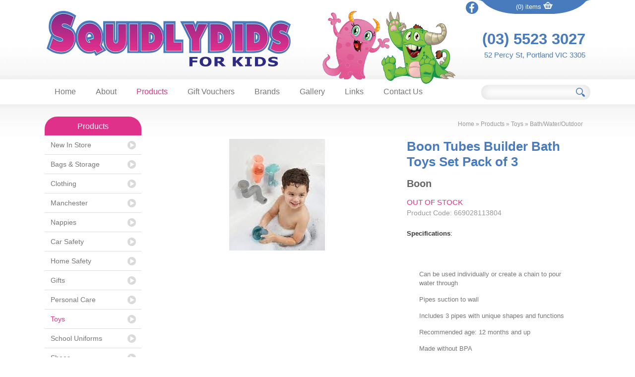

--- FILE ---
content_type: text/html; charset=UTF-8
request_url: https://www.squidlydids.com.au/products/toyschildren-educationalnovelty/bathwateroutdoor/display/3411-boon-tubes-builder-bath-toys-set-pack-of-3/
body_size: 6904
content:
<!DOCTYPE html><html xmlns='http://www.w3.org/1999/xhtml' xml:lang='en' lang='en'><head><title>Boon Tubes Builder Bath Toys Set Pack of 3 | Squidlydids For Kids</title><script>(function(w,d,s,l,i){w[l]=w[l]||[];w[l].push({'gtm.start':new Date().getTime(),event:'gtm.js'});var f=d.getElementsByTagName(s)[0],j=d.createElement(s),dl=l!='dataLayer'?'&l='+l:'';j.async=true;j.src='https://www.googletagmanager.com/gtm.js?id='+i+dl;f.parentNode.insertBefore(j,f);})(window,document,'script','dataLayer','GTM-WXD9THC');</script><meta http-equiv="Content-Type" content="text/html; charset=UTF-8" /><meta name="viewport" content="width=device-width, initial-scale=1, minimum-scale=1" /><meta name="description" content="Specifications:


	Can be used individually or create a chain to pour water through
	Pipes suction to wall
	Includes 3 pipes with unique shapes and functions
	Recommended age: 12 months and up
	Made without BPA

" /><meta name="keywords" content="" /><meta name="author" content="UBC Web Design" /><meta name="dcterms.rightsHolder" content="Squidlydids For Kids - UBC Copyright &copy; 2015" /><meta name="robots" content="index,follow" /><meta http-equiv="X-UA-Compatible" content="IE=Edge" /><link rel="apple-touch-icon" sizes="57x57" href="https://www.squidlydids.com.au/apple-icon-57x57.png" /><link rel="apple-touch-icon" sizes="60x60" href="https://www.squidlydids.com.au/apple-icon-60x60.png" /><link rel="apple-touch-icon" sizes="72x72" href="https://www.squidlydids.com.au/apple-icon-72x72.png" /><link rel="apple-touch-icon" sizes="76x76" href="https://www.squidlydids.com.au/apple-icon-76x76.png" /><link rel="apple-touch-icon" sizes="114x114" href="https://www.squidlydids.com.au/apple-icon-114x114.png" /><link rel="apple-touch-icon" sizes="120x120" href="https://www.squidlydids.com.au/apple-icon-120x120.png" /><link rel="apple-touch-icon" sizes="144x144" href="https://www.squidlydids.com.au/apple-icon-144x144.png" /><link rel="apple-touch-icon" sizes="152x152" href="https://www.squidlydids.com.au/apple-icon-152x152.png" /><link rel="apple-touch-icon" sizes="180x180" href="https://www.squidlydids.com.au/apple-icon-180x180.png" /><link rel="icon" type="image/png" sizes="192x192" href="https://www.squidlydids.com.au/android-icon-192x192.png" /><link rel="icon" type="image/png" sizes="32x32" href="https://www.squidlydids.com.au/favicon-32x32.png" /><link rel="icon" type="image/png" sizes="96x96" href="https://www.squidlydids.com.au/favicon-96x96.png" /><link rel="icon" type="image/png" sizes="16x16" href="https://www.squidlydids.com.au/favicon-16x16.png" /><link rel="manifest" href="https://www.squidlydids.com.au/manifest.json" /><meta name="msapplication-TileColor" content="#ffffff" /><meta name="msapplication-TileImage" content="https://www.squidlydids.com.au/ms-icon-144x144.png" /><meta name="theme-color" content="#ffffff" /><meta property='og:title' content=''/><meta property='og:description' content='Specifications:


	Can be used individually or create a chain to pour water through
	Pipes suction to wall
	Includes 3 pipes with unique shapes and functions
	Recommended age: 12 months and up
	Made without BPA

' /><meta property='og:url' content='https://www.squidlydids.com.au/' /><meta property='og:site_name' content='Boon Tubes Builder Bath Toys Set Pack of 3 | Squidlydids For Kids'/><meta property='og:image' content='https://www.squidlydids.com.au/images/preview.jpg' /><meta property='og:image:secure_url' content='https://www.squidlydids.com.au/images/preview.jpg' /><meta property='og:image:type' content='image/jpeg' /><meta property='og:image:width' content='300' /><meta property='og:image:height' content='300' /><meta property='og:type' content='article'/><link rel="stylesheet" href="https://www.squidlydids.com.au/include/main.min.css?ver=1.01" /><link rel="stylesheet" href="https://www.squidlydids.com.au/include/lightbox.min.css" media="screen" /><script src='https://venus.ubcserver.com/~hosting/include/acewebengine-v4.js'></script><script src="https://www.squidlydids.com.au/include/jquery.min.js"></script><script src="https://www.min.squidlydids.min.com.min.au/include/lightbox"></script><script async src="https://www.googletagmanager.com/gtag/js?id=G-Y5JXFQP4B1"></script><script>window.dataLayer=window.dataLayer||[];function gtag(){dataLayer.push(arguments);}gtag("js",new Date());gtag("config","G-Y5JXFQP4B1");</script><script>(function(c,l,a,r,i,t,y){ c[a]=c[a]||function(){(c[a].q=c[a].q||[]).push(arguments)}; t=l.createElement(r);t.async=1;t.src='https://www.clarity.ms/tag/'+i; y=l.getElementsByTagName(r)[0];y.parentNode.insertBefore(t,y); })(window, document, 'clarity', 'script', '85kiiaboe7');</script></head><body><noscript><iframe src='https://www.googletagmanager.com/ns.html?id=GTM-WXD9THC' height='0' width='0' style='display:none;visibility:hidden'></iframe></noscript><script type="text/javascript" language="javascript">
// Add event listener to the payment selection type
document.addEventListener("DOMContentLoaded", function()
{
	var pElements = document.getElementsByName("cart_submit[orderPaymentType]");
	for(var i = 0; i < pElements.length; ++i)
	{
		pElements[i].addEventListener("change", checkvalcart);
	}
});
// Show/Hide payment details based on chosen option
function checkvalcart()
{
	// Dunno what this is
	if(!this.nodeName)
	{
		return;
	}
	var sValue = this.value.toLowerCase();

	// Hide any visible details
	var oHideElements = document.getElementsByClassName("payment_detail_boxes");
	for(var i = 0; i < oHideElements.length; ++i)
	{
		oHideElements[i].style.display = "none";
	}

	// Show the details for the chosen option
	var oShowElement = document.getElementById("c_" + sValue);
	if(oShowElement)
	{
		oShowElement.style.display = "block";
	}

	var oElement = document.getElementById("c_prBtn");
	if(oElement)
	{
		switch(sValue)
		{
			// zipPay
			case "zp":
			{
				oElement.value = "Continue to zipPay";
				break;
			}
			// CommBank - Direct
			case "cb_d":
			{
				oElement.value = "Pay Now";
				break;
			}
			// NAB - Direct
			case "nab_d":
			{
				oElement.value = "Review Order and Pay";
				break;
			}
			// eWAY - XML
			case "eway_xml":
			{
				oElement.value = "Review Order and Pay";
				break;
			}
			// Stripe - Hosted Gateway
			case "stripe_hosted":
			{
				oElement.value = "Continue to Stripe";
				break;
			}
			// pay on pickup
			case "po":
			{
				oElement.value = "Buy Now";
				break;
			}
			default:
			{
				oElement.value = "Purchase";
				break;
			}
		}
	}
}
// Toggle display of shipping form based on checkbox status
function ToggleShippingForm(sCheckbox)
{
	var oDeliveryForm = document.getElementById("c_deliv"),
		oDeliveryCheckbox = document.getElementById(sCheckbox);

	if (oDeliveryCheckbox.checked)
	{
		oDeliveryForm.style.display = "none";
	}
	else
	{
		oDeliveryForm.style.display = "block";
	}
}
// Made to populate the shipping details to the billing details (only text inputs at this point)
function AutoPopShipping()
{
	var oDeliveryForm = document.getElementById("c_deliv"),
		oDeliveryInputs = oDeliveryForm.getElementsByTagName("input"),
		DestName,
		SrcName;

	// Loop through inputs and update their values
	for (var i = 0; i < oDeliveryInputs.length; i++)
	{
		// Ascertain matching src input name to get data from
		DestName = oDeliveryInputs[i].name;
		SrcName = DestName.replace("D_", "");

		// If a src element is found, copy it's data over
		oSrcElement = document.getElementsByName(SrcName);
		if (oSrcElement.length > 0)
		{
			oDeliveryInputs[i].value = oSrcElement[0].value;
		}
	}
}
</script>
<div id='headercontainer'><div id='header'><div id='headerright'><div id='facebook'><a href='https://www.facebook.com/SquidlydidsForKids/' target='_blank'><img src='https://www.squidlydids.com.au/images/icon-facebook.png' alt='Find us on Facebook' /></a></div><div id='cartitems'><a href='https://www.squidlydids.com.au/order-cart/'>(0) items <img src='https://www.squidlydids.com.au/images/icon-cart.png' alt='Shopping Cart' /></a></div><div id='headercontact'><span class='headerphone'><a href='tel:0355233027'>(03) 5523 3027</a></span><span id='headeraddr'><a href='https://goo.gl/maps/24qII' target='_blank'>52 Percy St, Portland VIC 3305</a></span></div></div><div id='logo'><a href='https://www.squidlydids.com.au/'><img src='https://www.squidlydids.com.au/images/header.png' alt='Squidlydids For Kids' title='Squidlydids For Kids' /></a></div><div id='characters'><img src='https://www.squidlydids.com.au/images/characters.png' alt='Pink and Green Characters' /></div><div class='headerphone mobileshow'><a href='tel:0355233027'>(03) 5523 3027</a></div></div></div><div id='menuhcontainer'><div class='inner'><div id='menuh'><nav>
	<ul>
		<li>
			<a href="https://www.squidlydids.com.au/" target="_self" class="inactive">Home</a>
		</li>
		<li>
			<a href="https://www.squidlydids.com.au/about/" target="_self" class="inactive">About</a>
		<ul>
			<li>
				<a href="https://www.squidlydids.com.au/about/terms-and-conditions/" target="_self" class="inactive">Terms and Conditions</a>
			</li>
		</ul>
		</li>
		<li>
			<a href="https://www.squidlydids.com.au/products/" target="_self" class="inactive active-child">Products</a>
		<ul>
			<li>
				<a href="https://www.squidlydids.com.au/products/new-in-store/" target="_self" class="inactive">New In Store</a>
			</li>
			<li>
				<a href="https://www.squidlydids.com.au/products/bags-and-storage/" target="_self" class="inactive">Bags & Storage</a>
			</li>
			<li>
				<a href="https://www.squidlydids.com.au/products/clothing/" target="_self" class="inactive">Clothing</a>
			</li>
			<li>
				<a href="https://www.squidlydids.com.au/products/manchester/" target="_self" class="inactive">Manchester</a>
			</li>
			<li>
				<a href="https://www.squidlydids.com.au/products/feeding-and-settling/" target="_self" class="inactive">Feeding & Settling</a>
			</li>
			<li>
				<a href="https://www.squidlydids.com.au/products/nappies/" target="_self" class="inactive">Nappies</a>
			</li>
			<li>
				<a href="https://www.squidlydids.com.au/products/car-safety/" target="_self" class="inactive">Car Safety</a>
			</li>
			<li>
				<a href="https://www.squidlydids.com.au/products/home-safety/" target="_self" class="inactive">Home Safety</a>
			</li>
			<li>
				<a href="https://www.squidlydids.com.au/products/gifts/" target="_self" class="inactive">Gifts</a>
			</li>
			<li>
				<a href="https://www.squidlydids.com.au/products/personal-care/" target="_self" class="inactive">Personal Care</a>
			</li>
			<li>
				<a href="https://www.squidlydids.com.au/products/toyschildren-educationalnovelty/" target="_self" class="inactive active-child">Toys</a>
			<ul>
				<li>
					<a href="https://www.squidlydids.com.au/products/toyschildren-educationalnovelty/models/" target="_self" class="inactive">Models</a>
				</li>
			</ul>
			</li>
			<li>
				<a href="https://www.squidlydids.com.au/products/school-uniforms/" target="_self" class="inactive">School Uniforms</a>
			</li>
			<li>
				<a href="https://www.squidlydids.com.au/products/shoes/" target="_self" class="inactive">Shoes</a>
			</li>
			<li>
				<a href="https://www.squidlydids.com.au/products/sale-specials-discount/" target="_self" class="inactive">Sale</a>
			</li>
		</ul>
		</li>
		<li>
			<a href="https://www.squidlydids.com.au/gift-vouchers/" target="_self" class="inactive">Gift Vouchers</a>
		</li>
		<li>
			<a href="https://www.squidlydids.com.au/brands/" target="_self" class="inactive">Brands</a>
		<ul>
			<li>
				<a href="https://www.squidlydids.com.au/brands/babu/" target="_self" class="inactive">Babu</a>
			</li>
			<li>
				<a href="https://www.squidlydids.com.au/brands/bambino-bagz/" target="_self" class="inactive">Bambino Bagz</a>
			</li>
			<li>
				<a href="https://www.squidlydids.com.au/brands/bata-school-shoes/" target="_self" class="inactive">Bata</a>
			</li>
			<li>
				<a href="https://www.squidlydids.com.au/brands/beanstork/" target="_self" class="inactive">Beanstork</a>
			</li>
			<li>
				<a href="https://www.squidlydids.com.au/brands/bedhead-hats/" target="_self" class="inactive">Bedhead Hats</a>
			</li>
			<li>
				<a href="https://www.squidlydids.com.au/brands/big-softies/" target="_self" class="inactive">Big Softies</a>
			</li>
			<li>
				<a href="https://www.squidlydids.com.au/brands/brio/" target="_self" class="inactive">Brio</a>
			</li>
			<li>
				<a href="https://www.squidlydids.com.au/brands/bubba-blue/" target="_self" class="inactive">Bubba Blue</a>
			</li>
			<li>
				<a href="https://www.squidlydids.com.au/brands/clarks/" target="_self" class="inactive">Clarks</a>
			</li>
			<li>
				<a href="https://www.squidlydids.com.au/brands/clementoni/" target="_self" class="inactive">Clementoni</a>
			</li>
			<li>
				<a href="https://www.squidlydids.com.au/brands/collecta/" target="_self" class="inactive">Collecta</a>
			</li>
			<li>
				<a href="https://www.squidlydids.com.au/brands/dr-brown39s/" target="_self" class="inactive">Dr Brown&#39;s</a>
			</li>
			<li>
				<a href="https://www.squidlydids.com.au/brands/dreambaby/" target="_self" class="inactive">Dreambaby</a>
			</li>
			<li>
				<a href="https://www.squidlydids.com.au/brands/games-workshop/" target="_self" class="inactive">Games Workshop</a>
			</li>
			<li>
				<a href="https://www.squidlydids.com.au/brands/grosby/" target="_self" class="inactive">Grosby</a>
			</li>
			<li>
				<a href="https://www.squidlydids.com.au/brands/heritage-india/" target="_self" class="inactive">Heritage India</a>
			</li>
			<li>
				<a href="https://www.squidlydids.com.au/brands/hinkler/" target="_self" class="inactive">Hinkler</a>
			</li>
			<li>
				<a href="https://www.squidlydids.com.au/brands/holster/" target="_self" class="inactive">Holster</a>
			</li>
			<li>
				<a href="https://www.squidlydids.com.au/brands/indigo-and-lellow/" target="_self" class="inactive">Indigo & Lellow</a>
			</li>
			<li>
				<a href="https://www.squidlydids.com.au/brands/john-deere/" target="_self" class="inactive">John Deere</a>
			</li>
			<li>
				<a href="https://www.squidlydids.com.au/brands/korango/" target="_self" class="inactive">Korango</a>
			</li>
			<li>
				<a href="https://www.squidlydids.com.au/brands/korimco/" target="_self" class="inactive">Korimco</a>
			</li>
			<li>
				<a href="https://www.squidlydids.com.au/brands/lanka-kade/" target="_self" class="inactive">Lanka Kade</a>
			</li>
			<li>
				<a href="https://www.squidlydids.com.au/brands/li39l-zippers/" target="_self" class="inactive">Li&#39;l Zippers</a>
			</li>
			<li>
				<a href="https://www.squidlydids.com.au/brands/lilly-+-sid/" target="_self" class="inactive">Lilly + Sid</a>
			</li>
			<li>
				<a href="https://www.squidlydids.com.au/brands/linens-39n39-things/" target="_self" class="inactive">Linen &#39;n&#39; Things</a>
			</li>
			<li>
				<a href="https://www.squidlydids.com.au/brands/love-to-dream/" target="_self" class="inactive">Love to Dream</a>
			</li>
			<li>
				<a href="https://www.squidlydids.com.au/brands/pea-pods/" target="_self" class="inactive">Pea Pods</a>
			</li>
			<li>
				<a href="https://www.squidlydids.com.au/brands/penny-scallan/" target="_self" class="inactive">Penny Scallan</a>
			</li>
			<li>
				<a href="https://www.squidlydids.com.au/brands/petite-vous/" target="_self" class="inactive">Petite Vous</a>
			</li>
			<li>
				<a href="https://www.squidlydids.com.au/brands/rainkoat/" target="_self" class="inactive">Rainkoat</a>
			</li>
			<li>
				<a href="https://www.squidlydids.com.au/brands/ravensburger/" target="_self" class="inactive">Ravensburger</a>
			</li>
			<li>
				<a href="https://www.squidlydids.com.au/brands/safe-n-sound/" target="_self" class="inactive">Safe &#39;n&#39; Sound</a>
			</li>
			<li>
				<a href="https://www.squidlydids.com.au/brands/scags/" target="_self" class="inactive">Scags</a>
			</li>
			<li>
				<a href="https://www.squidlydids.com.au/brands/tiny-twig/" target="_self" class="inactive">Tiny Twig</a>
			</li>
			<li>
				<a href="https://www.squidlydids.com.au/brands/tomy/" target="_self" class="inactive">Tomy</a>
			</li>
			<li>
				<a href="https://www.squidlydids.com.au/brands/toshi/" target="_self" class="inactive">Toshi</a>
			</li>
			<li>
				<a href="https://www.squidlydids.com.au/brands/ty---beanie-boos/" target="_self" class="inactive">Ty - Beanie Boos</a>
			</li>
			<li>
				<a href="https://www.squidlydids.com.au/brands/vtech/" target="_self" class="inactive">Vtech</a>
			</li>
			<li>
				<a href="https://www.squidlydids.com.au/brands/walnut-melbourne/" target="_self" class="inactive">Walnut Melbourne</a>
			</li>
			<li>
				<a href="https://www.squidlydids.com.au/brands/wilson-and-frenchy/" target="_self" class="inactive">Wilson & Frenchy</a>
			</li>
		</ul>
		</li>
		<li>
			<a href="https://www.squidlydids.com.au/gallery/" target="_self" class="inactive">Gallery</a>
		</li>
		<li>
			<a href="https://www.squidlydids.com.au/links/" target="_self" class="inactive">Links</a>
		</li>
		<li>
			<a href="https://www.squidlydids.com.au/contact/" target="_self" class="inactive">Contact Us</a>
		</li>
	</ul>
</nav>
</div><div class='search'><form name='search' action='https://www.squidlydids.com.au/products/toyschildren-educationalnovelty/bathwateroutdoor/search/' method='get'><input type='text' name='query' value='' /><input type='submit' name='btn' value='' /></form></div></div></div><div id='wrapper'><div id='wrapperinner'><div id='leftcontainer'><nav>
	<ul>
		<li>
			<a href="https://www.squidlydids.com.au/products/" target="_self" class="inactive active-child">Products</a>
		<ul>
			<li>
				<a href="https://www.squidlydids.com.au/products/new-in-store/" target="_self" class="inactive">New In Store</a>
			</li>
			<li>
				<a href="https://www.squidlydids.com.au/products/bags-and-storage/" target="_self" class="inactive">Bags & Storage</a>
			</li>
			<li>
				<a href="https://www.squidlydids.com.au/products/clothing/" target="_self" class="inactive">Clothing</a>
			</li>
			<li>
				<a href="https://www.squidlydids.com.au/products/manchester/" target="_self" class="inactive">Manchester</a>
			</li>
			<li>
				<a href="https://www.squidlydids.com.au/products/nappies/" target="_self" class="inactive">Nappies</a>
			</li>
			<li>
				<a href="https://www.squidlydids.com.au/products/car-safety/" target="_self" class="inactive">Car Safety</a>
			</li>
			<li>
				<a href="https://www.squidlydids.com.au/products/home-safety/" target="_self" class="inactive">Home Safety</a>
			</li>
			<li>
				<a href="https://www.squidlydids.com.au/products/gifts/" target="_self" class="inactive">Gifts</a>
			</li>
			<li>
				<a href="https://www.squidlydids.com.au/products/personal-care/" target="_self" class="inactive">Personal Care</a>
			</li>
			<li>
				<a href="https://www.squidlydids.com.au/products/toyschildren-educationalnovelty/" target="_self" class="inactive active-child">Toys</a>
			</li>
			<li>
				<a href="https://www.squidlydids.com.au/products/school-uniforms/" target="_self" class="inactive">School Uniforms</a>
			</li>
			<li>
				<a href="https://www.squidlydids.com.au/products/shoes/" target="_self" class="inactive">Shoes</a>
			</li>
			<li>
				<a href="https://www.squidlydids.com.au/products/sale-specials-discount/" target="_self" class="inactive">Sale</a>
			</li>
		</ul>
		</li>
	</ul>
</nav>
<div id='recentview'></div></div><div id='middle'><div id='pagetree'><p><a href='https://www.squidlydids.com.au/'>Home</a> &raquo; <a href='https://www.squidlydids.com.au/products/'>Products</a> &raquo; <a href='https://www.squidlydids.com.au/products/toyschildren-educationalnovelty/'>Toys</a> &raquo; <a href='https://www.squidlydids.com.au/products/toyschildren-educationalnovelty/bathwateroutdoor/'>Bath/Water/Outdoor</a></p></div>		<script type='text/javascript'>
		// Run jQuery Code only when jQuery is available
		if (typeof jQuery !== 'undefined') {
			jQuery(document).ready(function() {
				jQuery(".productD_thumb a").click(function(e) {
					// Get alternative src
					var altsrc = jQuery(this).attr("data-ubcaltsrc");
					var caption = jQuery(this).attr("data-caption");

					if (altsrc) {
						// Switch Main Image (Fade Out/Fade In)
					//	jQuery(".productD_large img").attr("src", altsrc); // No Fade
						jQuery(".productD_large img").stop().animate({opacity: 0}, 150, function() {
							jQuery(this).attr("src", altsrc).load(function() {
								jQuery(this).stop().animate({opacity: 1}, 150);
							});
						});

						// Switch Enlarge Image Link
						jQuery(".productD_large a").attr("href", altsrc);

						// Change Image Caption Text
						jQuery(".productD_largetitle").text(caption);

						// Prevent Page Re-load
						e.preventDefault();
					}
				});
			});
		}
		</script>
<div id='productD_left'><h1 class='mobileshow'>Boon Tubes Builder Bath Toys Set Pack of 3</h1><h2 class='mobileshow'>Boon</h2><div class='outofstock productD_status mobileshow'>Out of Stock</div><div class='productD_detail mobileshow'>Product Code: 669028113804</div><div class='productD_large'><a href='https://www.squidlydids.com.au//content/product/full/Boon_Tubes_Builder_Bath_Toys_Set_Pack_of_3-5284-3411.jpg' rel='lightbox[3411]'><img src='https://www.squidlydids.com.au//content/product/full/Boon_Tubes_Builder_Bath_Toys_Set_Pack_of_3-5284-3411.jpg' alt='Boon Tubes Builder Bath Toys Set Pack of 3' title='Boon Tubes Builder Bath Toys Set Pack of 3' /></a></div></div><div id='productD_right'><h1 class='mobilehide'>Boon Tubes Builder Bath Toys Set Pack of 3</h1><h2 class='mobilehide'>Boon</h2><div class='outofstock productD_status mobilehide'>Out of Stock</div><div class='productD_detail mobilehide'>Product Code: 669028113804</div><div class='productD_text'><p><p style="margin: 0rem 0px 1rem; padding: 0px; color: rgb(51, 51, 51); font-family: Roboto, sans-serif; font-size: 13px; background-color: rgb(255, 255, 255);"><strong style="margin: 0px; padding: 0px;">Specifications</strong>:</p><br />
<br />
<ul style="margin: 0px 0px 1em; padding: 0px; list-style: outside none none; color: rgb(51, 51, 51); font-family: Roboto, sans-serif; font-size: 13px; background-color: rgb(255, 255, 255);"><br />
	<li _shared="" bullet.png="" cck="" default="" frontend="" https:="" images="" infortis="" list="" skin="" style="margin: 0px; padding: 0px 0px 0px 25px; background: url(" ultimo="" www.hajdi.net="">Can be used individually or create a chain to pour water through</li><br />
	<li _shared="" bullet.png="" cck="" default="" frontend="" https:="" images="" infortis="" list="" skin="" style="margin: 0px; padding: 0px 0px 0px 25px; background: url(" ultimo="" www.hajdi.net="">Pipes suction to wall</li><br />
	<li _shared="" bullet.png="" cck="" default="" frontend="" https:="" images="" infortis="" list="" skin="" style="margin: 0px; padding: 0px 0px 0px 25px; background: url(" ultimo="" www.hajdi.net="">Includes 3 pipes with unique shapes and functions</li><br />
	<li _shared="" bullet.png="" cck="" default="" frontend="" https:="" images="" infortis="" list="" skin="" style="margin: 0px; padding: 0px 0px 0px 25px; background: url(" ultimo="" www.hajdi.net="">Recommended age: 12 months and up</li><br />
	<li _shared="" bullet.png="" cck="" default="" frontend="" https:="" images="" infortis="" list="" skin="" style="margin: 0px; padding: 0px 0px 0px 25px; background: url(" ultimo="" www.hajdi.net="">Made without BPA</li><br />
</ul><br />
</p></div><div id='productD_price'>$17.99</div><div id='productD_options'><span class='productD_option'><span class='productD_optiontitle'>Size</span><select name='productSize'><option value='20cm (o/s)'>20cm (o/s)</option></select></span></div><div id='productD_btn'><a id='productD_enquire' href='https://www.squidlydids.com.au/contact/?description=Boon%20Tubes%20Builder%20Bath%20Toys%20Set%20Pack%20of%203%20-%20Product%20Code%20669028113804'>Make an Enquiry</a></div></div><script type="text/javascript" src="//static.addtoany.com/menu/page.js"></script><div id='social'><span class="a2a_kit a2a_kit_size_32 a2a_default_style"><a class='a2a_button_facebook'></a><a class='a2a_button_pinterest'></a><a class='a2a_button_twitter'></a><a class='a2a_button_linkedin'></a><a class='a2a_button_google_plus'></a><a class='a2a_button_blogger_post'></a></span></div></div></div></div><div id='edmsignup'><a href='https://www.squidlydids.com.au/join-our-mail-list'>Keep up to date by signing up to our mailing list <img src='https://www.squidlydids.com.au/images/button-signup.png' alt='Signup' /></a></div><div id='bottom'><div class='inner'><div class='bottomcol' id='col1'><h3>Menu</h3><div role="navigation">
	<ul>
		<li>
			<a href="https://www.squidlydids.com.au/" target="_self" class="inactive">Home</a>
		</li>
		<li>
			<a href="https://www.squidlydids.com.au/about/" target="_self" class="inactive">About</a>
		</li>
		<li>
			<a href="https://www.squidlydids.com.au/products/" target="_self" class="inactive active-child">Products</a>
		</li>
		<li>
			<a href="https://www.squidlydids.com.au/brands/" target="_self" class="inactive">Brands</a>
		</li>
		<li>
			<a href="https://www.squidlydids.com.au/gallery/" target="_self" class="inactive">Gallery</a>
		</li>
		<li>
			<a href="https://www.squidlydids.com.au/links/" target="_self" class="inactive">Links</a>
		</li>
		<li>
			<a href="https://www.squidlydids.com.au/delivery-and-returns/" target="_self" class="inactive">Delivery & Returns</a>
		</li>
		<li>
			<a href="https://www.squidlydids.com.au/contact/" target="_self" class="inactive">Contact Us</a>
		</li>
	</ul>
</div>
</div><div class='bottomcol' id='col2'><h3>Products</h3><div role="navigation">
	<ul>
		<li>
			<a href="https://www.squidlydids.com.au/products/clothing/" target="_self" class="inactive">Clothing</a>
		</li>
		<li>
			<a href="https://www.squidlydids.com.au/products/manchester/" target="_self" class="inactive">Manchester</a>
		</li>
		<li>
			<a href="https://www.squidlydids.com.au/products/nappies/" target="_self" class="inactive">Nappies</a>
		</li>
		<li>
			<a href="https://www.squidlydids.com.au/products/car-safety/" target="_self" class="inactive">Car Safety</a>
		</li>
		<li>
			<a href="https://www.squidlydids.com.au/products/home-safety/" target="_self" class="inactive">Home Safety</a>
		</li>
		<li>
			<a href="https://www.squidlydids.com.au/products/gifts/" target="_self" class="inactive">Gifts</a>
		</li>
		<li>
			<a href="https://www.squidlydids.com.au/products/toyschildren-educationalnovelty/" target="_self" class="inactive">Toys</a>
		</li>
		<li>
			<a href="https://www.squidlydids.com.au/products/school-uniforms/" target="_self" class="inactive">School Uniforms</a>
		</li>
		<li>
			<a href="https://www.squidlydids.com.au/products/shoes/" target="_self" class="inactive">Shoes</a>
		</li>
		<li>
			<a href="https://www.squidlydids.com.au/products/sale-specials-discount/" target="_self" class="inactive">Sale</a>
		</li>
	</ul>
</div>
</div><div class='bottomcol' id='col3'><h3>Brands</h3><div role="navigation">
	<ul>
		<li>
			<a href="https://www.squidlydids.com.au/brands/bata-school-shoes/" target="_self" class="inactive">Bata</a>
		</li>
		<li>
			<a href="https://www.squidlydids.com.au/brands/bubba-blue/" target="_self" class="inactive">Bubba Blue</a>
		</li>
		<li>
			<a href="https://www.squidlydids.com.au/brands/clarks/" target="_self" class="inactive">Clarks</a>
		</li>
		<li>
			<a href="https://www.squidlydids.com.au/brands/korango/" target="_self" class="inactive">Korango</a>
		</li>
		<li>
			<a href="https://www.squidlydids.com.au/brands/pea-pods/" target="_self" class="inactive">Pea Pods</a>
		</li>
		<li>
			<a href="https://www.squidlydids.com.au/brands/safe-n-sound/" target="_self" class="inactive">Safe &#39;n&#39; Sound</a>
		</li>
		<li>
			<a href="https://www.squidlydids.com.au/brands/toshi/" target="_self" class="inactive">Toshi</a>
		</li>
	</ul>
</div>
</div><div class='bottomcol' id='col4'><a href='https://www.squidlydids.com.au/'><img src='https://www.squidlydids.com.au/images/footer-logo.png' alt='Squidlydids For Kids' /></a><div class='search' id='searchfooter'><form name='search' action='https://www.squidlydids.com.au/products/toyschildren-educationalnovelty/bathwateroutdoor/search/' method='get'><input type='text' name='query' value='' /><input type='submit' name='btn' value='' /></form></div><span id='bottomphone'><a href='tel:0355233027'>(03) 5523 3027</a></span><a href='https://goo.gl/maps/24qII' target='_blank'>52 Percy St, Portland VIC 3305</a><br /><a href="&#109;&#97;i&#108;&#116;o&#58;&#105;&#110;&#102;o&#64;&#115;&#113;u&#105;&#100;&#108;y&#100;&#105;&#100;s&#46;&#99;&#111;m&#46;&#97;&#117;">&#105;&#110;&#102;o&#64;&#115;&#113;u&#105;&#100;&#108;y&#100;&#105;&#100;s&#46;&#99;&#111;m&#46;&#97;&#117;</a></div></div></div><div id='footer'><div class='inner'><div id='footerright'><img src='https://www.squidlydids.com.au/images/payment-direct.png' alt='Direct Deposit' title='Direct Deposit' /><img src='https://www.squidlydids.com.au/images/payment-mastercard.png' alt='MasterCard' title='MasterCard' /><img src='https://www.squidlydids.com.au/images/payment-visa.png' alt='Visa' title='Visa' /><img src='https://www.squidlydids.com.au/images/payment-secure.png' alt='Secure Certificate' title='Secure Online Shopping' /></div><div id='footerleft'>2015 - 2026 &copy; Squidlydids For Kids | www.squidlydids.com.au - All Rights Reserved<br /><a href='https://www.squidlydids.com.au/sitemap'>Sitemap</a> | Design by <a href='http://www.ubcwebdesign.com.au/' target='_blank' title='Web Design &amp; Development in Regional Victoria'>UBC Web Design</a><img src='https://venus.ubcserver.com/~hosting/images/logo-footer.png' alt='UBC Web Design logo' /></div></div></div><script>
// Run jQuery Code only when jQuery is available

if (typeof jQuery !== 'undefined') {
	function collapse_menu(elem)
	{
		// Get viewport width
		var vpWidth = jQuery(window).width();

		// Add Show Menu Button
		if (!jQuery("#toggleMenu").length)
		{
			jQuery("<div id='toggleMenu'>Menu</div>").insertBefore(elem).hide();
		}

		// Expand or collapse menu based on viewport width
		if (vpWidth <= 640 && !jQuery(elem).hasClass("collapsed"))
		{
			jQuery("#toggleMenu").show();
			jQuery(elem).slideToggle("fast").addClass("collapsed");
		}
		else if (vpWidth > 640 && jQuery(elem).hasClass("collapsed"))
		{
			jQuery("#toggleMenu").hide();
			jQuery(elem).show().removeClass("collapsed");
		}
	}

	jQuery(document).ready(function() {

		// PRODUCT FILTERING

		// Hide all options that should be hidden
		jQuery(".filterHide").slideToggle("fast");

		// Toggle filters once heading is selected
		jQuery(".filterHead").click(function() {
			jQuery(this).siblings(".filterOpts").slideToggle("fast");
		});

		// MENU COLLAPSE CODE

		// Element to collapse
		var menu_elem = jQuery("#menuh > nav > ul");

		// Collapse Menu on page load
		collapse_menu(menu_elem);

		// Collapse Menu on window resize
		jQuery(window).resize(function() {
			collapse_menu(menu_elem);
		});

		// Toggle expandable menu
		jQuery("#toggleMenu").on("click", function() {
			if (jQuery(menu_elem).hasClass("collapsed")) {
				jQuery(menu_elem).slideToggle("fast", "linear");
			}
		});

		// END MENU COLLAPSE
	});
}
</script><script src="https://www.squidlydids.com.au/include/lightbox.min.js"></script></body></html><!-- 1769237284.2705 -->